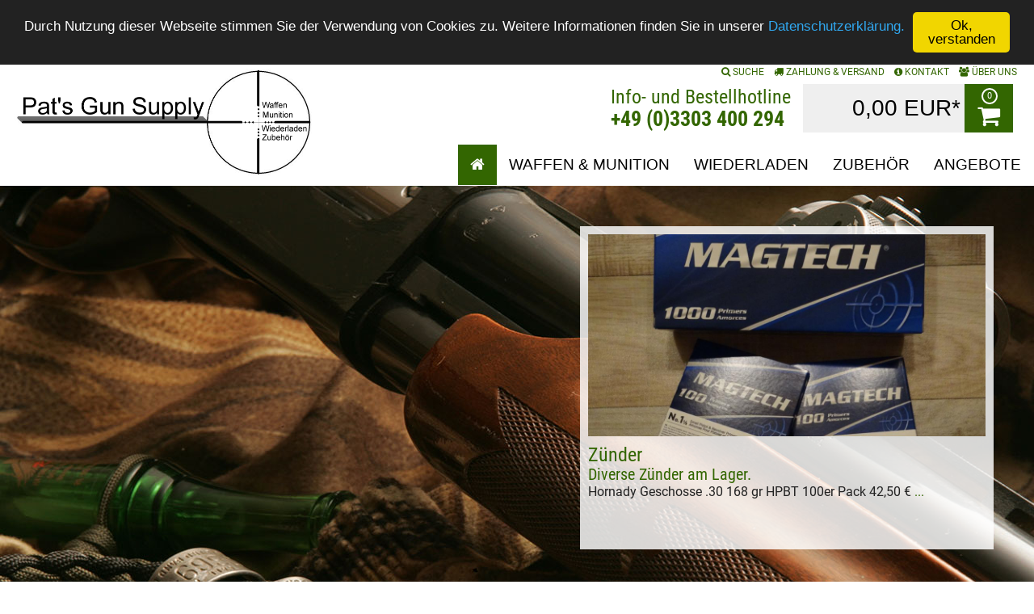

--- FILE ---
content_type: text/html; charset=UTF-8
request_url: https://www.pats-gun.de/
body_size: 5098
content:
<!doctype html>
<html lang="de">
<head>
<meta charset="utf-8">
<meta http-equiv="X-UA-Compatible" content="IE=edge">
<meta name="description" content="PAT'S GUN SUPPLY - Seit 1998 sind wir ihr kompetenter Waffenfachhändler nördlich von Berlin. Wir bieten die komplette Palette an Waffen, Munition, Wiederladen und NC-und Schwarzpulver an." />
<meta name="keywords"    content="PAT'S GUN SUPPLY,Waffennfachhändler,Berlin,Hohen Neuendorf,Kurzwaffen,Langwaffe,Sportschützen,Wiederlader,Jäger,Jagdwaffen,Sportwaffen,Hülsen, Geschosse, Wiederladepresse, Tumbler, Zünder, Zündhütchen, Primer, Trimmer" />
<meta name="robots" content="index,follow" />
<meta name="revisit-after" content="7 days">
<meta name="viewport" content="width=device-width, initial-scale=1">
<title>PAT'S GUN SUPPLY - Hohen Neuendorf bei Berlin | Waffen, Munition, Wiederladen und Waffenzubehör</title>
<link rel="icon" href="/img/favicon.png" />
<!--[if IE]><link rel="shortcut icon" href="/favicon.ico" /><![endif]-->
<link rel="stylesheet" href="/inc/nyroModal_20141017/styles/nyroModal.css" type="text/css" media="screen" /><link rel="stylesheet" href="/inc/styles_0.1.css" type="text/css" media="screen" />
<script src="/inc/jquery-2.2.2.min.js" type="text/javascript"></script>
<script type="text/javascript" src="/inc/nyroModal_20141017/js/jquery.nyroModal.custom.js"></script>
<script src="/inc/bootstrap-3.3.6/js/bootstrap.min.js" type="text/javascript"></script>
<link rel="stylesheet" type="text/css" href="/inc/owl-carousel_1.3.2/owl.carousel.css">
<link rel="stylesheet" type="text/css" href="/inc/owl-carousel_1.3.2/owl.theme.css">
<script src="/inc/owl-carousel_1.3.2/owl.carousel.min.js"></script>
<script type="text/javascript" src="/inc/modernizr.custom.js"></script>
<script src="/inc/jscripts_1.2.js" type="text/javascript"></script>
	<!-- Start Cookie Plugin -->
<script type="text/javascript">
  window.cookieconsent_options = {
  message: 'Durch Nutzung dieser Webseite stimmen Sie der Verwendung von Cookies zu. Weitere Informationen finden Sie in unserer ',
  dismiss: 'Ok, verstanden',
  learnMore: 'Datenschutzerklärung.',
  link: '/de/ueber_uns/datenschutz.html',
  theme: 'dark-top' // 'light-floating' oder 'dark-bottom'
 };
</script>
<script type="text/javascript" src="/inc/cookie/script-v2.js"></script>
<!-- Ende Cookie Plugin -->
<script type="text/javascript">
var oldsearch;
var searchover=false;
var timer = null;
function closeSearchBar(){
	if($(":focus").hasClass("searchinput")==false && !searchover){
		$(".searchframe").stop(true, false).animate({'height':'0px'},1000).hide();
		//$("#searchxstext").next("img").show();
		//$("#searchtext").blur();
	}
}
$(function(){
	$('#headnews').carousel();
	$(".gotowk").click(function(e) {
        document.location = '/de/shop/warenkorb.html';
		return false;
    });
	$(".carousel-caption").click(function(e) {
		document.location = $(this).find('a.more').attr("href");
		return false;
    });
	//----------------------------
	// Suche
	$("a.suche").on("click",function(e) {
		if($(".searchbar").is(":visible")){
			$("a.suche span.glyphicon-remove").addClass("glyphicon-search").removeClass("glyphicon-remove");
			$(".searchbar").slideUp();
		} else {
			$("a.suche span.glyphicon-search").removeClass("glyphicon-search").addClass("glyphicon-remove");
			$(".searchbar").slideDown();
			$(".searchbar").find("input[type='text']").focus();
			if($("#langbutt").is(":visible")){
				$("a.langswitch span.glyphicon-remove").addClass("glyphicon-globe").removeClass("glyphicon-remove");
				$("#langbutt").slideUp();
			}
		}
		return false;
    });
	$(".searchbar").mouseenter(function(){
		 searchover=true;
		//$(this).stop(true, false).animate({'width':'500px'},500);
		if($(".searchresults").html()!=''){
			$(".searchframe").stop(true, false).show().animate({'height':'500px'},500);
		}
		//$("#searchtext").focus().select();
	 }).mouseleave(function(e) { //marginLeft?
	 	//Nicht das man im Focus ist und das Feld geht zu
		searchover=false;
		closeSearchBar();
    });
	//Suche
	$(".searchbar input[type='text']").on("keyup focus click",function() {
		x = $(this).val();
		x = x.trim();
        if(x.length>=2){
				if($(".searchframe").is(":hidden"))
					$(".searchframe").show().stop(true, false).animate({'height':'500px'},500);
				//Unötige abfragen vermeiden
				if(oldsearch!=x){
					$(".searchxstext").next("img").show();
					$(".searchresults").html('');
					//ajax abfrage, leicht verzögern
					timer = setTimeout(function(){
						$.ajax({
							url: "/de/_global/suche.html?ajax=1",
							type:"POST",
							data: {q:x},
							success: function(data) {
								$(".searchframe").animate({'height':'500px'},500);
								$(".searchxstext").next("img").hide();
								$(".searchresults").html(data);
								oldsearch = x;
							}
						});
					},500);
				}
		} else {
			$(".searchframe").stop(true, false).animate({'height':'0px'},500).hide();
		 	$(".searchresults").html("");
		}
    }).on('keydown', function(e) {
        clearTimeout(timer); //zurück setzen
    });
	//-----------------------------------------------------------
	
});
</script>


</head>
<body>
<div id="ajax-loader"><img src="/de/img/ajax-loader.gif" width="31" height="31" alt=""></div>
<header>
  <nav class="navbar" role="navigation">
  <a href="/de/startseite" class="navbar-brand"><img src="img/pats-gun-logo.png" alt="Logo von Pat's Gun Supply aus Hohen Neuendorf bei Berlin"></a>
    <div class="toplinks pull-right">
      <div><a href="/de/suche"><i class="fa fa-search"></i> SUCHE</a> | <a href="/de/shop/zahlung_und_versand.html"><i class="fa fa-truck"></i> Zahlung & Versand</a> | <a href="/de/kontakt/"><i class="fa fa-info-circle"></i> KONTAKT</a> | <a href="/de/ueber_uns/"><i class="fa fa-users"></i> ÜBER UNS</a></div>
      <h1>Info- und Bestellhotline <strong>+49 (0)3303 400 294</strong></h1>
      <div id="smallcart" class="cart gotowk">
        <i class="fa fa-shopping-cart"></i>
        <h4>WARENKORB</h4><h3>0,00 EUR*</h3><span title="ARTIKEL">0</span>        <div class="clearfix"></div></div>
    </div>
    <div class="navbar-header navbar-right">
      <button type="button" class="navbar-toggle collapsed" data-toggle="collapse" data-target="#navbar-collapse-1"> <span class="sr-only">Navigation ein-/ausblenden</span><span class="icon-bar"></span><span class="icon-bar"></span><span class="icon-bar"></span> </button>
    </div>
    <div class="clearfix"></div>
    <div class="navcont">
      <div class="collapse navbar-collapse navbar-responsive-collapse navbar-right" id="navbar-collapse-1">
        <ul class="nav navbar-nav"><li class="active"><a href="/de/startseite" title="Startseite" role="button"><i class="fa fa-home"></i></a></li>
<li><a href="/de/shop/waffen_und_munition/" title="Waffen &amp; Munition" role="button">Waffen &amp; Munition</a></li>
<li><a href="/de/shop/wiederladen/" title="Wiederladen" role="button">Wiederladen</a></li>
<li><a href="/de/shop/zubehoer/" title="Zubehör" role="button">Zubehör</a></li>
<li><a href="/de/shop/angebote/" title="Angebote" role="button">Angebote</a></li>
</ul>      </div>
    </div>
  </nav><div class="headpic"><div><div class="owl-carousel owl-theme"><div class="item"><div><img src="/images/nachrichten/v5n9cs5mm0.jpg" /></div><h1>Zünder</h1><h2>Diverse Zünder am Lager.</h2><p>Hornady Geschosse .30 168 gr HPBT 100er Pack 42,50 € <a href="/de/startseite/aktuelles/2016-05-10_zuender.html" class="more">...</a></p></div><div class="item"><div><img src="/images/nachrichten/fayg74pavp.jpg" /></div><h1>NEU eingetroffen</h1><h2>Angebot Zündhütchen RWS Large Rifle 5341 und Large Rifle Magnum 5333, je 105,00 € / 1000 Stück.</h2><p>Angebot Zündhütchen RWS Large Rifle 5341 und Large Rifle Magnum 5333, je 105,00 € / 1000 Stück. CCI 500 Small Pistol  85,00 / 1000 Stück. Auch wieder einige Federal Gold Medal Match Zünder am Lager. <a href="/de/startseite/aktuelles/2016-05-10_neu_eingetroffen.html" class="more">...</a></p></div></div></div>
		<script type="text/javascript">
$('.owl-carousel').owlCarousel({
	autoPlay : 3000,
    stopOnHover : true,
    loop:true,
	//navigation : true, // Show next and prev buttons
    slideSpeed : 300,
    paginationSpeed : 400,
    singleItem:true
})
$('.owl-carousel .item').click(function(e) {
        e.preventDefault();
		document.location = $(this).find('a.more').attr("href");
		return false;
    });
</script><img src="img/headerbild/1.jpg" alt=""></div></header>
<main>
	<div class="container">
      
<div class="row">
<h1 class="headline"><strong>Willkommen</strong> bei Pat&lsquo;s Gun Supply</h1>

<p>Seit 1998 sind wir ihr kompetenter Partner n&ouml;rdlich von Berlin. Wir bieten die komplette Palette an Waffen, Munition, Wiederladen und NC-und Schwarzpulver an.<br />
<strong>Unsere Flexibilit&auml;t beim Einkauf, ist ihr Vorteil!</strong><br />
G&uuml;nstige Preise und ein hoher Lagerbestand, macht uns zu einem der st&auml;rksten Anbieter im Bereich Sportsch&uuml;tzen, Wiederlader und J&auml;ger im Gro&szlig;raum Berlin und dar&uuml;ber hinaus. Bei Fragen zu den Konditionen und Bedingungen k&ouml;nnen Sie uns jederzeit <a href="http://2015.pats-gun.de/de/startseite#">kontaktieren</a>.</p>
</div>
<!-- -->

<div class="row startbereiche">
<div class="col-sm-4">
<div>
<h1>Waffen &amp; Munition</h1>
<img alt="" src="/images/editor/k6n5608uyp.jpg" style="width: 380px; height: 170px;" />
<p>Gebrauchtwaffen, Jagdwaffen, Sport- waffen, Langwaffen, Kurzwaffen, Munition ...</p>
<a class="more" href="/de/shop/waffen_und_munition">...</a></div>
</div>

<div class="col-sm-4">
<div>
<h1>Wiederladen</h1>
<img alt="" src="/images/editor/gwp9t4nr79.jpg" style="width: 380px; height: 170px;" />
<p>Bei uns erhalten Sie alle Artikel die Sie zum Wiederladen ben&ouml;tigen.</p>
<a class="more" href="/de/shop/wiederladen">...</a></div>
</div>

<div class="col-sm-4">
<div>
<h1>Zubeh&ouml;r</h1>
<img alt="" src="/images/editor/u4dtn6c713.jpeg" style="width: 380px; height: 170px;" />
<p>Messer, Optiken, Spray, Taschlampen, Magazine, Holster, Taschen ...</p>
<a class="more" href="/de/shop/zubehoer">...</a></div>
</div>
</div>
<!-- --><div class="row">
    <h1 class="headline"><strong>ANGEBOTE</strong> aus dem Waffenmarkt</h1><div class="col-md-3 col-sm-6 startart">
      <div><div class="imageframe"><img src="/images/shop_artikel2image/yhfa29kmbz/500.jpg" alt="Magazin G 17+2 19 Schuss Gen4"/></div>
        <h1>Magazin G 17+2 19 Schuss Gen4</h1>
        <h2>9 mm Para</h2>
        <div class="preis">EUR 34,00<sup>*</sup></div>
		<div class="clearfix">&nbsp;</div>
		<a href="/de/shop/index/200105_magazin_g_17_2_19_schuss_gen4.html" class="more">...</a>
      </div>
    </div><div class="col-md-3 col-sm-6 startart">
      <div><div class="imageframe"><img src="/images/shop_artikel2image/w9tutf5cdx/500.jpg" alt="Magazin G 17 Gen4 17 Schuss"/></div>
        <h1>Magazin G 17 Gen4 17 Schuss</h1>
        <h2>9 mm Para</h2>
        <div class="preis">EUR 31,70<sup>*</sup></div>
		<div class="clearfix">&nbsp;</div>
		<a href="/de/shop/index/200106_magazin_g_17_gen4_17_schuss.html" class="more">...</a>
      </div>
    </div><div class="col-md-3 col-sm-6 startart">
      <div><div class="imageframe"><img src="/images/shop_artikel2image/t592rpf9xn/500.jpg" alt="Magazin G 21 Gen4 13 Schuss"/></div>
        <h1>Magazin G 21 Gen4 13 Schuss</h1>
        <h2>.45 Auto</h2>
        <div class="preis">EUR 34,00<sup>*</sup></div>
		<div class="clearfix">&nbsp;</div>
		<a href="/de/shop/index/200109_magazin_g_21_gen4_13_schuss.html" class="more">...</a>
      </div>
    </div><div class="col-md-3 col-sm-6 startart">
      <div><div class="imageframe"><img src="/images/shop_artikel2image/gxtqzwd319/500.jpg" alt="Magazin G 22+1 16 Schuss Gen4"/></div>
        <h1>Magazin G 22+1 16 Schuss Gen4</h1>
        <h2>.40 S&amp;W</h2>
        <div class="preis">EUR 34,00<sup>*</sup></div>
		<div class="clearfix">&nbsp;</div>
		<a href="/de/shop/index/200110_magazin_g_22_1_16_schuss_gen4.html" class="more">...</a>
      </div>
    </div>
  </div>
  <div class="clearfix">&nbsp;</div>
  <div class="text-right"><a href="/de/shop/waffen_und_munition.html" class="btn btn-default">...weitere Waffen und Zubehör finden Sie in unseren Shop <span class="glyphicon glyphicon-chevron-right"></span></a><br />
    <span style="color:#999; font-size:12px;">* inkl. der gesetzlichen MwSt.; zzgl. <a href="/de/shop/versandkosten.html" target="_blank"><i class="fa fa-truck"></i> Versandkosten</a></span><br />
<span style="color:#999; font-size:12px;">** differenzbesteuert gemäß §25a UStG.; MwSt. nicht ausweisbar; zzgl. <a href="/de/shop/versandkosten.html" target="_blank"><i class="fa fa-truck"></i> Versandkosten</a></span></div>
</div> <!-- -->

<div class="topmarken">
<div class="container">
<div class="row">
<h1 class="headline">UNSERE <strong>TOP MARKEN</strong></h1>

<div class="tm_banner"><img alt="" src="/images/editor/98z8s8p140.png" style="width: 200px; height: 110px;" /><img alt="" src="/images/editor/2615813b4d.png" style="width: 200px; height: 110px;" /> <img alt="" src="/images/editor/83qt9x0epd.png" style="width: 200px; height: 110px;" /> <img alt="" src="/images/editor/vmmdrmq0zr.png" style="width: 200px; height: 110px;" /><img alt="" src="/images/editor/t39c56ycv8.png" style="width: 200px; height: 110px;" /><img alt="" src="/images/editor/mfb3e847n6.png" style="width: 200px; height: 110px;" /><img alt="" src="/images/editor/z0kg14hcqc.png" style="width: 200px; height: 110px;" /></div>
</div>
</div>
</div><script type="text/javascript">
 $(".startart,.startbereiche > div").click(function(e) {
	       document.location = $(this).find("a.more").attr("href");
		  // alert($(this).find("a.more").attr("href"));
		   return false;
 });
 //$(".topmarken .tm_banner").animate({left: "-=300"}, 1000);
</script>  <div class="c">&nbsp;</div>
  </div>
</main>
<footer>
  <div class="container">
    <div class="row topfooter">
      <div class="col-md-7">
        <nav>
          <ul class="nav navbar-nav"><li class="active"><a href="/" title="Startseite" role="button"><i class="fa fa-home"></i></a></li>
<li><a href="/de/shop/waffen_und_munition/" title="Waffen &amp; Munition" role="button">Waffen &amp; Munition</a></li>
<li><a href="/de/shop/wiederladen/" title="Wiederladen" role="button">Wiederladen</a></li>
<li><a href="/de/shop/zubehoer/" title="Zubehör" role="button">Zubehör</a></li>
<li><a href="/de/shop/angebote/" title="Angebote" role="button">Angebote</a></li>
</ul>        </nav>
        <a href="https://www.vdb-waffen.de" target="_blank" id="vdb"><img src="/img/vdb_mitgliedslogo.png" alt="VDB Waffen"></a>
        <a href="http://www.nssf.org/" target="_blank" id="nssf"><img src="/img/nssf_logo.png" alt="We are member in the National Shooting Sports Foundation"></a></div>
      <div class="col-md-5 text-right">
        <h1 style="color:#fff;">Info- und Bestellhotline <br />
          <strong style="font-size:33px;">+49 (0)3303 400 294</strong></h1>
        <p>&nbsp;</p>
        <h1><span class="glyphicon glyphicon-globe"></span></h1>
        <p> <strong>PAT'S GUN SUPPLY</strong><br />
          Oranienburger Str. 26 a<br />
          16540 Hohen Neuendorf</p>
        <h1><span class="glyphicon glyphicon-comment"></span></h1>
        <p> Tel.: 03303 400 294<br />
          Mobil: 0151 73008970<br />
          Fax.: 03303 402 808<br />
          <a href="mailto:info@pats-gun.de">info@pats-gun.de</a> </p>
        <h1><span class="glyphicon glyphicon-time"></span></h1>
        <p> <strong>ÖFFNUNGSZEITEN:</strong><br />
          nach Absprache !</p>
      </div>
    </div>
  </div>
  <div class="bottomfooter">
    <div class="container">
      <div  class="row ">
        <div class="col-md-7"><a href="/de/shop/zahlung_und_versand.html">Zahlung & Versand</a> | <a href="/de/shop/agb.html">AGB</a> | <a href="/de/shop/widerruf.html">Widerrufsrecht</a> | <a href="/de/ueber_uns/datenschutz.html">Datenschutz</a> | <a href="/de/ueber_uns/impressum.html">Impressum</a> | <a href="/de/kontakt/">Kontakt</a></div>
        <div class="col-md-5 text-right">©
          2026          pats-gun.de - Alle Rechte vorbehalten!</div>
      </div>
    </div>
  </div>
</footer>
</body>
</html>